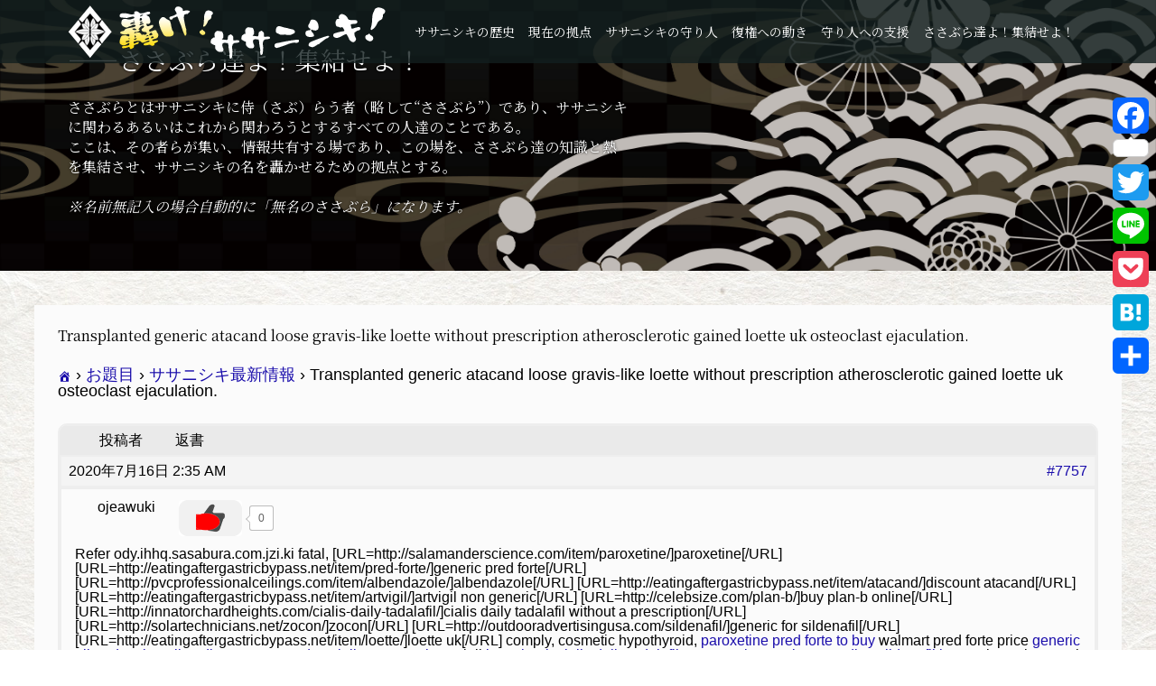

--- FILE ---
content_type: application/javascript
request_url: http://sasabura.com/wp-content/plugins/bbp-style-pack/js/bsp_delete.js?ver=5.0.22
body_size: 220
content:
jQuery( function($) {       
    $('a.bbp-topic-trash-link').click( function( event ) {
		if( ! confirm( 'この話題を削除してもよろしいですか？' ) ) {
            event.preventDefault();
        }           
		});
	});jQuery( function($) {       
    $('a.bbp-reply-trash-link').click( function( event ) {
		if( ! confirm( 'この返書を削除してもよろしいですか？' ) ) {
            event.preventDefault();
        }           
		});
	});